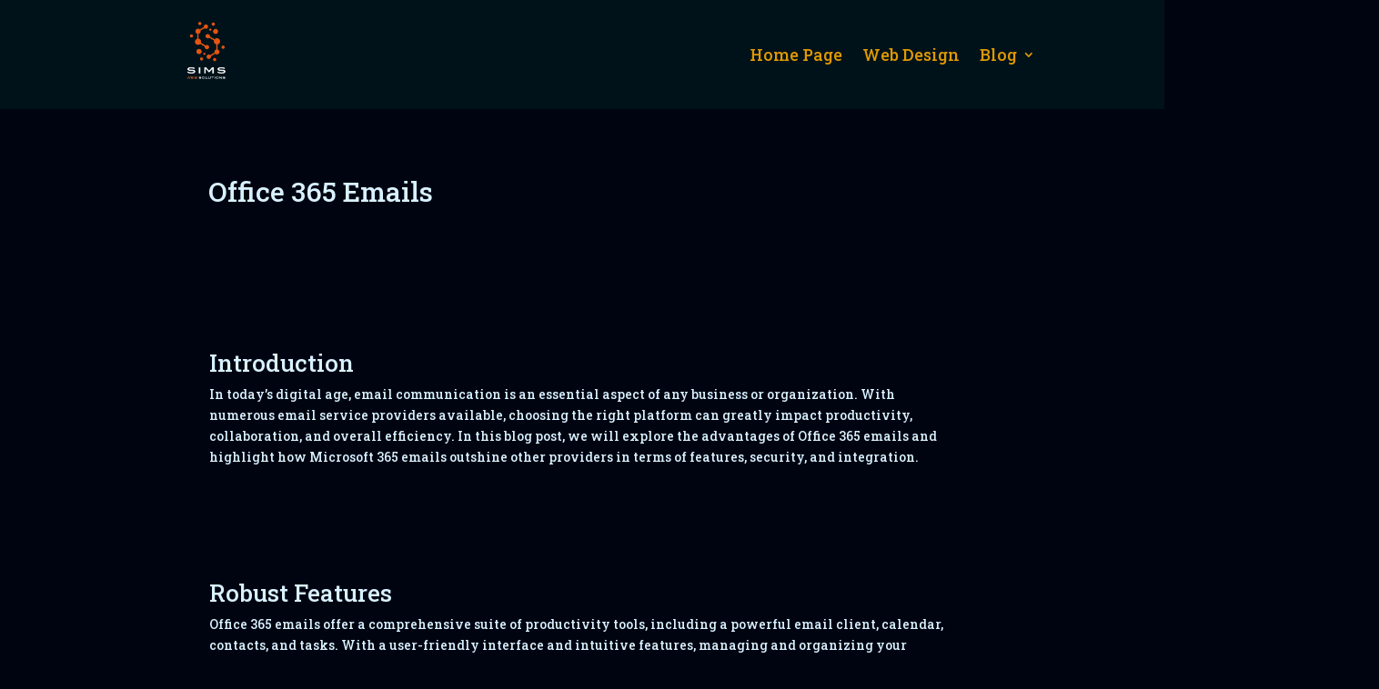

--- FILE ---
content_type: text/css
request_url: https://simswebsolutions.co.uk/wp-content/et-cache/987505077/et-divi-dynamic-tb-987504773-tb-987504684-tb-987504851-987505077-late.css?ver=1744625361
body_size: 11
content:
@font-face{font-family:ETmodules;font-display:block;src:url(//simswebsolutions.co.uk/wp-content/themes/Divi/core/admin/fonts/modules/social/modules.eot);src:url(//simswebsolutions.co.uk/wp-content/themes/Divi/core/admin/fonts/modules/social/modules.eot?#iefix) format("embedded-opentype"),url(//simswebsolutions.co.uk/wp-content/themes/Divi/core/admin/fonts/modules/social/modules.woff) format("woff"),url(//simswebsolutions.co.uk/wp-content/themes/Divi/core/admin/fonts/modules/social/modules.ttf) format("truetype"),url(//simswebsolutions.co.uk/wp-content/themes/Divi/core/admin/fonts/modules/social/modules.svg#ETmodules) format("svg");font-weight:400;font-style:normal}

--- FILE ---
content_type: text/css
request_url: https://simswebsolutions.co.uk/wp-content/et-cache/987505077/et-core-unified-987505077.min.css?ver=1744625361
body_size: -47
content:
.wpforms-form label{color:rgb(8,152,166)!important}.wpforms-field-label{color:rgb(8,152,166)!important}.et-menu li li a{padding:6px 70px;width:460px;margin-left:-50px}.nav li ul{position:absolute;padding:70px 0;width:500px;margin-left:-50px}

--- FILE ---
content_type: text/css
request_url: https://simswebsolutions.co.uk/wp-content/et-cache/987505077/et-divi-dynamic-tb-987504773-tb-987504684-tb-987504851-987505077-late.css
body_size: 15
content:
@font-face{font-family:ETmodules;font-display:block;src:url(//simswebsolutions.co.uk/wp-content/themes/Divi/core/admin/fonts/modules/social/modules.eot);src:url(//simswebsolutions.co.uk/wp-content/themes/Divi/core/admin/fonts/modules/social/modules.eot?#iefix) format("embedded-opentype"),url(//simswebsolutions.co.uk/wp-content/themes/Divi/core/admin/fonts/modules/social/modules.woff) format("woff"),url(//simswebsolutions.co.uk/wp-content/themes/Divi/core/admin/fonts/modules/social/modules.ttf) format("truetype"),url(//simswebsolutions.co.uk/wp-content/themes/Divi/core/admin/fonts/modules/social/modules.svg#ETmodules) format("svg");font-weight:400;font-style:normal}